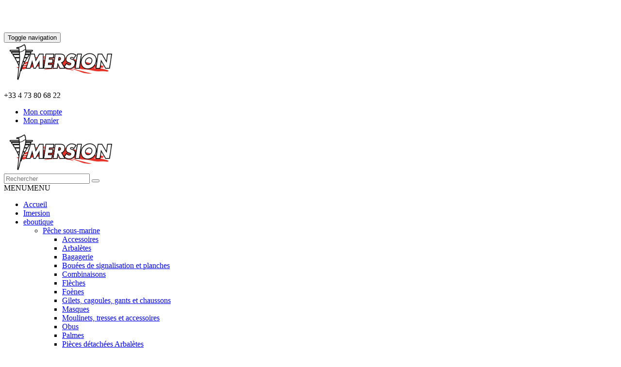

--- FILE ---
content_type: text/html; charset=UTF-8
request_url: https://www.imersion.net/e-boutique/loisirs/palmes/
body_size: 13589
content:
<!DOCTYPE html> <!--[if lt IE 7 ]><html class="ie ie6" lang="fr-FR"> <![endif]--> <!--[if IE 7]><html class="ie ie7" lang="fr-FR"> <![endif]--> <!--[if IE 8]><html class="ie ie8" lang="fr-FR"> <![endif]--> <!--[if (gte IE 9)|!(IE)]><!--><html lang="fr-FR"> <!--<![endif]--><head>  <script defer src="[data-uri]"></script> <meta charset="UTF-8"><title>Palmes - Imersion</title><meta name="viewport" content="width=device-width, initial-scale=1, maximum-scale=1"><meta name='robots' content='index, follow, max-image-preview:large, max-snippet:-1, max-video-preview:-1' /><style>img:is([sizes="auto" i], [sizes^="auto," i]) { contain-intrinsic-size: 3000px 1500px }</style><link rel="canonical" href="https://www.imersion.net/e-boutique/loisirs/palmes/" /><meta property="og:locale" content="fr_FR" /><meta property="og:type" content="article" /><meta property="og:title" content="Palmes - Imersion" /><meta property="og:url" content="https://www.imersion.net/e-boutique/loisirs/palmes/" /><meta property="og:site_name" content="Imersion" /><meta property="article:publisher" content="https://www.facebook.com/imersionSA/" /><meta property="article:modified_time" content="2020-11-25T10:06:31+00:00" /><meta property="og:image" content="https://www.imersion.net/wp-content/uploads/2020/05/logo-imersion-blanc-5.png" /><meta property="og:image:width" content="1170" /><meta property="og:image:height" content="400" /><meta property="og:image:type" content="image/png" /><meta name="twitter:card" content="summary_large_image" /> <script type="application/ld+json" class="yoast-schema-graph">{"@context":"https://schema.org","@graph":[{"@type":"WebPage","@id":"https://www.imersion.net/e-boutique/loisirs/palmes/","url":"https://www.imersion.net/e-boutique/loisirs/palmes/","name":"Palmes - Imersion","isPartOf":{"@id":"https://www.imersion.net/#website"},"datePublished":"2019-12-03T15:36:29+00:00","dateModified":"2020-11-25T10:06:31+00:00","breadcrumb":{"@id":"https://www.imersion.net/e-boutique/loisirs/palmes/#breadcrumb"},"inLanguage":"fr-FR","potentialAction":[{"@type":"ReadAction","target":["https://www.imersion.net/e-boutique/loisirs/palmes/"]}]},{"@type":"BreadcrumbList","@id":"https://www.imersion.net/e-boutique/loisirs/palmes/#breadcrumb","itemListElement":[{"@type":"ListItem","position":1,"name":"Accueil","item":"https://www.imersion.net/"},{"@type":"ListItem","position":2,"name":"e-boutique","item":"https://www.imersion.net/e-boutique/"},{"@type":"ListItem","position":3,"name":"Loisirs","item":"https://www.imersion.net/e-boutique/loisirs/"},{"@type":"ListItem","position":4,"name":"Palmes"}]},{"@type":"WebSite","@id":"https://www.imersion.net/#website","url":"https://www.imersion.net/","name":"Imersion","description":"Experts en équipements de sports sous-marins","potentialAction":[{"@type":"SearchAction","target":{"@type":"EntryPoint","urlTemplate":"https://www.imersion.net/?s={search_term_string}"},"query-input":{"@type":"PropertyValueSpecification","valueRequired":true,"valueName":"search_term_string"}}],"inLanguage":"fr-FR"}]}</script> <style id='classic-theme-styles-inline-css' type='text/css'>/*! This file is auto-generated */
.wp-block-button__link{color:#fff;background-color:#32373c;border-radius:9999px;box-shadow:none;text-decoration:none;padding:calc(.667em + 2px) calc(1.333em + 2px);font-size:1.125em}.wp-block-file__button{background:#32373c;color:#fff;text-decoration:none}</style><style id='global-styles-inline-css' type='text/css'>:root{--wp--preset--aspect-ratio--square: 1;--wp--preset--aspect-ratio--4-3: 4/3;--wp--preset--aspect-ratio--3-4: 3/4;--wp--preset--aspect-ratio--3-2: 3/2;--wp--preset--aspect-ratio--2-3: 2/3;--wp--preset--aspect-ratio--16-9: 16/9;--wp--preset--aspect-ratio--9-16: 9/16;--wp--preset--color--black: #000000;--wp--preset--color--cyan-bluish-gray: #abb8c3;--wp--preset--color--white: #ffffff;--wp--preset--color--pale-pink: #f78da7;--wp--preset--color--vivid-red: #cf2e2e;--wp--preset--color--luminous-vivid-orange: #ff6900;--wp--preset--color--luminous-vivid-amber: #fcb900;--wp--preset--color--light-green-cyan: #7bdcb5;--wp--preset--color--vivid-green-cyan: #00d084;--wp--preset--color--pale-cyan-blue: #8ed1fc;--wp--preset--color--vivid-cyan-blue: #0693e3;--wp--preset--color--vivid-purple: #9b51e0;--wp--preset--gradient--vivid-cyan-blue-to-vivid-purple: linear-gradient(135deg,rgba(6,147,227,1) 0%,rgb(155,81,224) 100%);--wp--preset--gradient--light-green-cyan-to-vivid-green-cyan: linear-gradient(135deg,rgb(122,220,180) 0%,rgb(0,208,130) 100%);--wp--preset--gradient--luminous-vivid-amber-to-luminous-vivid-orange: linear-gradient(135deg,rgba(252,185,0,1) 0%,rgba(255,105,0,1) 100%);--wp--preset--gradient--luminous-vivid-orange-to-vivid-red: linear-gradient(135deg,rgba(255,105,0,1) 0%,rgb(207,46,46) 100%);--wp--preset--gradient--very-light-gray-to-cyan-bluish-gray: linear-gradient(135deg,rgb(238,238,238) 0%,rgb(169,184,195) 100%);--wp--preset--gradient--cool-to-warm-spectrum: linear-gradient(135deg,rgb(74,234,220) 0%,rgb(151,120,209) 20%,rgb(207,42,186) 40%,rgb(238,44,130) 60%,rgb(251,105,98) 80%,rgb(254,248,76) 100%);--wp--preset--gradient--blush-light-purple: linear-gradient(135deg,rgb(255,206,236) 0%,rgb(152,150,240) 100%);--wp--preset--gradient--blush-bordeaux: linear-gradient(135deg,rgb(254,205,165) 0%,rgb(254,45,45) 50%,rgb(107,0,62) 100%);--wp--preset--gradient--luminous-dusk: linear-gradient(135deg,rgb(255,203,112) 0%,rgb(199,81,192) 50%,rgb(65,88,208) 100%);--wp--preset--gradient--pale-ocean: linear-gradient(135deg,rgb(255,245,203) 0%,rgb(182,227,212) 50%,rgb(51,167,181) 100%);--wp--preset--gradient--electric-grass: linear-gradient(135deg,rgb(202,248,128) 0%,rgb(113,206,126) 100%);--wp--preset--gradient--midnight: linear-gradient(135deg,rgb(2,3,129) 0%,rgb(40,116,252) 100%);--wp--preset--font-size--small: 13px;--wp--preset--font-size--medium: 20px;--wp--preset--font-size--large: 36px;--wp--preset--font-size--x-large: 42px;--wp--preset--spacing--20: 0.44rem;--wp--preset--spacing--30: 0.67rem;--wp--preset--spacing--40: 1rem;--wp--preset--spacing--50: 1.5rem;--wp--preset--spacing--60: 2.25rem;--wp--preset--spacing--70: 3.38rem;--wp--preset--spacing--80: 5.06rem;--wp--preset--shadow--natural: 6px 6px 9px rgba(0, 0, 0, 0.2);--wp--preset--shadow--deep: 12px 12px 50px rgba(0, 0, 0, 0.4);--wp--preset--shadow--sharp: 6px 6px 0px rgba(0, 0, 0, 0.2);--wp--preset--shadow--outlined: 6px 6px 0px -3px rgba(255, 255, 255, 1), 6px 6px rgba(0, 0, 0, 1);--wp--preset--shadow--crisp: 6px 6px 0px rgba(0, 0, 0, 1);}:where(.is-layout-flex){gap: 0.5em;}:where(.is-layout-grid){gap: 0.5em;}body .is-layout-flex{display: flex;}.is-layout-flex{flex-wrap: wrap;align-items: center;}.is-layout-flex > :is(*, div){margin: 0;}body .is-layout-grid{display: grid;}.is-layout-grid > :is(*, div){margin: 0;}:where(.wp-block-columns.is-layout-flex){gap: 2em;}:where(.wp-block-columns.is-layout-grid){gap: 2em;}:where(.wp-block-post-template.is-layout-flex){gap: 1.25em;}:where(.wp-block-post-template.is-layout-grid){gap: 1.25em;}.has-black-color{color: var(--wp--preset--color--black) !important;}.has-cyan-bluish-gray-color{color: var(--wp--preset--color--cyan-bluish-gray) !important;}.has-white-color{color: var(--wp--preset--color--white) !important;}.has-pale-pink-color{color: var(--wp--preset--color--pale-pink) !important;}.has-vivid-red-color{color: var(--wp--preset--color--vivid-red) !important;}.has-luminous-vivid-orange-color{color: var(--wp--preset--color--luminous-vivid-orange) !important;}.has-luminous-vivid-amber-color{color: var(--wp--preset--color--luminous-vivid-amber) !important;}.has-light-green-cyan-color{color: var(--wp--preset--color--light-green-cyan) !important;}.has-vivid-green-cyan-color{color: var(--wp--preset--color--vivid-green-cyan) !important;}.has-pale-cyan-blue-color{color: var(--wp--preset--color--pale-cyan-blue) !important;}.has-vivid-cyan-blue-color{color: var(--wp--preset--color--vivid-cyan-blue) !important;}.has-vivid-purple-color{color: var(--wp--preset--color--vivid-purple) !important;}.has-black-background-color{background-color: var(--wp--preset--color--black) !important;}.has-cyan-bluish-gray-background-color{background-color: var(--wp--preset--color--cyan-bluish-gray) !important;}.has-white-background-color{background-color: var(--wp--preset--color--white) !important;}.has-pale-pink-background-color{background-color: var(--wp--preset--color--pale-pink) !important;}.has-vivid-red-background-color{background-color: var(--wp--preset--color--vivid-red) !important;}.has-luminous-vivid-orange-background-color{background-color: var(--wp--preset--color--luminous-vivid-orange) !important;}.has-luminous-vivid-amber-background-color{background-color: var(--wp--preset--color--luminous-vivid-amber) !important;}.has-light-green-cyan-background-color{background-color: var(--wp--preset--color--light-green-cyan) !important;}.has-vivid-green-cyan-background-color{background-color: var(--wp--preset--color--vivid-green-cyan) !important;}.has-pale-cyan-blue-background-color{background-color: var(--wp--preset--color--pale-cyan-blue) !important;}.has-vivid-cyan-blue-background-color{background-color: var(--wp--preset--color--vivid-cyan-blue) !important;}.has-vivid-purple-background-color{background-color: var(--wp--preset--color--vivid-purple) !important;}.has-black-border-color{border-color: var(--wp--preset--color--black) !important;}.has-cyan-bluish-gray-border-color{border-color: var(--wp--preset--color--cyan-bluish-gray) !important;}.has-white-border-color{border-color: var(--wp--preset--color--white) !important;}.has-pale-pink-border-color{border-color: var(--wp--preset--color--pale-pink) !important;}.has-vivid-red-border-color{border-color: var(--wp--preset--color--vivid-red) !important;}.has-luminous-vivid-orange-border-color{border-color: var(--wp--preset--color--luminous-vivid-orange) !important;}.has-luminous-vivid-amber-border-color{border-color: var(--wp--preset--color--luminous-vivid-amber) !important;}.has-light-green-cyan-border-color{border-color: var(--wp--preset--color--light-green-cyan) !important;}.has-vivid-green-cyan-border-color{border-color: var(--wp--preset--color--vivid-green-cyan) !important;}.has-pale-cyan-blue-border-color{border-color: var(--wp--preset--color--pale-cyan-blue) !important;}.has-vivid-cyan-blue-border-color{border-color: var(--wp--preset--color--vivid-cyan-blue) !important;}.has-vivid-purple-border-color{border-color: var(--wp--preset--color--vivid-purple) !important;}.has-vivid-cyan-blue-to-vivid-purple-gradient-background{background: var(--wp--preset--gradient--vivid-cyan-blue-to-vivid-purple) !important;}.has-light-green-cyan-to-vivid-green-cyan-gradient-background{background: var(--wp--preset--gradient--light-green-cyan-to-vivid-green-cyan) !important;}.has-luminous-vivid-amber-to-luminous-vivid-orange-gradient-background{background: var(--wp--preset--gradient--luminous-vivid-amber-to-luminous-vivid-orange) !important;}.has-luminous-vivid-orange-to-vivid-red-gradient-background{background: var(--wp--preset--gradient--luminous-vivid-orange-to-vivid-red) !important;}.has-very-light-gray-to-cyan-bluish-gray-gradient-background{background: var(--wp--preset--gradient--very-light-gray-to-cyan-bluish-gray) !important;}.has-cool-to-warm-spectrum-gradient-background{background: var(--wp--preset--gradient--cool-to-warm-spectrum) !important;}.has-blush-light-purple-gradient-background{background: var(--wp--preset--gradient--blush-light-purple) !important;}.has-blush-bordeaux-gradient-background{background: var(--wp--preset--gradient--blush-bordeaux) !important;}.has-luminous-dusk-gradient-background{background: var(--wp--preset--gradient--luminous-dusk) !important;}.has-pale-ocean-gradient-background{background: var(--wp--preset--gradient--pale-ocean) !important;}.has-electric-grass-gradient-background{background: var(--wp--preset--gradient--electric-grass) !important;}.has-midnight-gradient-background{background: var(--wp--preset--gradient--midnight) !important;}.has-small-font-size{font-size: var(--wp--preset--font-size--small) !important;}.has-medium-font-size{font-size: var(--wp--preset--font-size--medium) !important;}.has-large-font-size{font-size: var(--wp--preset--font-size--large) !important;}.has-x-large-font-size{font-size: var(--wp--preset--font-size--x-large) !important;}
:where(.wp-block-post-template.is-layout-flex){gap: 1.25em;}:where(.wp-block-post-template.is-layout-grid){gap: 1.25em;}
:where(.wp-block-columns.is-layout-flex){gap: 2em;}:where(.wp-block-columns.is-layout-grid){gap: 2em;}
:root :where(.wp-block-pullquote){font-size: 1.5em;line-height: 1.6;}</style><link rel='stylesheet' id='pw-gift-grid-style-css' href='https://www.imersion.net/wp-content/cache/autoptimize/autoptimize_single_7fc712a133236d82f2130d2f99408feb.php?ver=6.8.3' type='text/css' media='all' /><link rel='stylesheet' id='pw-gift-slider-style-css' href='https://www.imersion.net/wp-content/cache/autoptimize/autoptimize_single_d672e533d82adbcbfbf1002c1719d719.php?ver=6.8.3' type='text/css' media='all' /><link rel='stylesheet' id='flash_sale_shortcodes-css' href='https://www.imersion.net/wp-content/cache/autoptimize/autoptimize_single_7aae931d427d620b1420c1a3769b5b9e.php?ver=6.8.3' type='text/css' media='all' /><link rel='stylesheet' id='pw-gift-layout-style-css' href='https://www.imersion.net/wp-content/cache/autoptimize/autoptimize_single_45cd3ef1da3d816a22639e1b854b1bbf.php' type='text/css' media='all' /><link rel='stylesheet' id='flipclock-master-cssss-css' href='https://www.imersion.net/wp-content/cache/autoptimize/autoptimize_single_10f747a93410d68a3ca08d34aff6d064.php?ver=6.8.3' type='text/css' media='all' /><link rel='stylesheet' id='woocommerce-layout-css' href='https://www.imersion.net/wp-content/cache/autoptimize/autoptimize_single_e98f5279cacaef826050eb2595082e77.php?ver=10.3.7' type='text/css' media='all' /><link rel='stylesheet' id='woocommerce-smallscreen-css' href='https://www.imersion.net/wp-content/cache/autoptimize/autoptimize_single_59d266c0ea580aae1113acb3761f7ad5.php?ver=10.3.7' type='text/css' media='only screen and (max-width: 768px)' /><link rel='stylesheet' id='woocommerce-general-css' href='https://www.imersion.net/wp-content/cache/autoptimize/autoptimize_single_0a5cfa15a1c3bce6319a071a84e71e83.php?ver=10.3.7' type='text/css' media='all' /><style id='woocommerce-inline-inline-css' type='text/css'>.woocommerce form .form-row .required { visibility: visible; }</style><link rel='stylesheet' id='wpsl-styles-css' href='https://www.imersion.net/wp-content/plugins/wp-store-locator/css/styles.min.css?ver=2.2.261' type='text/css' media='all' /><link rel='stylesheet' id='megamenu-css' href='https://www.imersion.net/wp-content/cache/autoptimize/autoptimize_single_1fa2b9b44d52bc42a3b1b65a3b471341.php?ver=e2c4e0' type='text/css' media='all' /><link rel='stylesheet' id='dashicons-css' href='https://www.imersion.net/wp-includes/css/dashicons.min.css?ver=6.8.3' type='text/css' media='all' /><link rel='stylesheet' id='brands-styles-css' href='https://www.imersion.net/wp-content/cache/autoptimize/autoptimize_single_48d56016b20f151be4f24ba6d0eb1be4.php?ver=10.3.7' type='text/css' media='all' /><link rel='stylesheet' id='bootstrap-css' href='https://www.imersion.net/wp-content/themes/scopikatz/lib/bootstrap3/css/bootstrap.min.css?ver=3.0.3' type='text/css' media='all' /><link rel='stylesheet' id='parent-style-css' href='https://www.imersion.net/wp-content/cache/autoptimize/autoptimize_single_ef49f4c4c0b2d876503c7612f80e21a8.php?ver=6.8.3' type='text/css' media='all' /><link rel='stylesheet' id='print-style-css' href='https://www.imersion.net/wp-content/cache/autoptimize/autoptimize_single_2016561ff408081b898fe0fafabb0f40.php?ver=1.1' type='text/css' media='print' /><link rel='stylesheet' id='screen-style-css' href='https://www.imersion.net/wp-content/themes/scopikatz/screen.css?ver=1.1' type='text/css' media='screen' /><link rel='stylesheet' id='scopikatz-fonts-css' href='https://www.imersion.net/wp-content/cache/autoptimize/autoptimize_single_317669b8e3fa89fc1c7538b491ac64e5.php?ver=6.8.3' type='text/css' media='all' /><link rel='stylesheet' id='wc-pb-checkout-blocks-css' href='https://www.imersion.net/wp-content/cache/autoptimize/autoptimize_single_1a32a464403bfbbf0912fbeefd53ebfc.php?ver=8.5.3' type='text/css' media='all' /><style id='wc-pb-checkout-blocks-inline-css' type='text/css'>table.wc-block-cart-items .wc-block-cart-items__row.is-bundle__meta_hidden .wc-block-components-product-details__inclut, .wc-block-components-order-summary-item.is-bundle__meta_hidden .wc-block-components-product-details__inclut { display:none; } table.wc-block-cart-items .wc-block-cart-items__row.is-bundle .wc-block-components-product-details__inclut .wc-block-components-product-details__name, .wc-block-components-order-summary-item.is-bundle .wc-block-components-product-details__inclut .wc-block-components-product-details__name { display:block; margin-bottom: 0.5em } table.wc-block-cart-items .wc-block-cart-items__row.is-bundle .wc-block-components-product-details__inclut:not(:first-of-type) .wc-block-components-product-details__name, .wc-block-components-order-summary-item.is-bundle .wc-block-components-product-details__inclut:not(:first-of-type) .wc-block-components-product-details__name { display:none } table.wc-block-cart-items .wc-block-cart-items__row.is-bundle .wc-block-components-product-details__inclut + li:not( .wc-block-components-product-details__inclut ), .wc-block-components-order-summary-item.is-bundle .wc-block-components-product-details__inclut + li:not( .wc-block-components-product-details__inclut ) { margin-top:0.5em }</style><link rel='stylesheet' id='js_composer_front-css' href='https://www.imersion.net/wp-content/plugins/js_composer/assets/css/js_composer.min.css?ver=8.7.2' type='text/css' media='all' /><link rel='stylesheet' id='bsf-Defaults-css' href='https://www.imersion.net/wp-content/cache/autoptimize/autoptimize_single_36ea4805809e6b690c2f5126a0808297.php?ver=3.21.2' type='text/css' media='all' /><link rel='stylesheet' id='wc-bundle-style-css' href='https://www.imersion.net/wp-content/cache/autoptimize/autoptimize_single_b0bc7145db4ff6f1fb814f157136a332.php?ver=8.5.3' type='text/css' media='all' /><link rel='stylesheet' id='child-style-css' href='https://www.imersion.net/wp-content/cache/autoptimize/autoptimize_single_6d91edd4c2526c43d1eeee3a248ff55d.php?ver=6.8.3' type='text/css' media='all' /> <script type="text/javascript" src="https://www.imersion.net/wp-includes/js/jquery/jquery.min.js?ver=3.7.1" id="jquery-core-js"></script> <script type="text/javascript" src="https://www.imersion.net/wp-includes/js/jquery/jquery-migrate.min.js?ver=3.4.1" id="jquery-migrate-js"></script> <script defer type="text/javascript" src="https://www.imersion.net/wp-content/cache/autoptimize/autoptimize_single_0aa8dbbc9beca33dd418f7b2a3c966b1.php?ver=6.8.3" id="pw-gift-slider-jquery-js"></script> <script defer id="pw-gift-add-jquery-js-extra" src="[data-uri]"></script> <script defer type="text/javascript" src="https://www.imersion.net/wp-content/cache/autoptimize/autoptimize_single_04ddce5ab61d2d63c2f4bfbc9525ccfa.php?ver=6.8.3" id="pw-gift-add-jquery-js"></script> <script defer type="text/javascript" src="https://www.imersion.net/wp-content/cache/autoptimize/autoptimize_single_13973b03a435755bece96cd13ade010f.php?ver=6.8.3" id="flash_sale_shortcodes_js-js"></script> <script type="text/javascript" src="https://www.imersion.net/wp-content/plugins/woocommerce/assets/js/jquery-blockui/jquery.blockUI.min.js?ver=2.7.0-wc.10.3.7" id="wc-jquery-blockui-js" defer="defer" data-wp-strategy="defer"></script> <script type="text/javascript" src="https://www.imersion.net/wp-content/plugins/woocommerce/assets/js/js-cookie/js.cookie.min.js?ver=2.1.4-wc.10.3.7" id="wc-js-cookie-js" defer="defer" data-wp-strategy="defer"></script> <script defer id="woocommerce-js-extra" src="[data-uri]"></script> <script type="text/javascript" src="https://www.imersion.net/wp-content/plugins/woocommerce/assets/js/frontend/woocommerce.min.js?ver=10.3.7" id="woocommerce-js" defer="defer" data-wp-strategy="defer"></script> <script defer type="text/javascript" src="https://www.imersion.net/wp-content/themes/scopikatz/lib/bootstrap3/js/bootstrap.min.js?ver=3.0.3" id="bootstrap-js"></script> <script defer type="text/javascript" src="https://www.imersion.net/wp-content/cache/autoptimize/autoptimize_single_339793c9096878000a4f941e48c6968d.php?ver=6.8.3" id="scopikatz-js"></script> <script defer src="data:text/javascript;base64,"></script><link rel="https://api.w.org/" href="https://www.imersion.net/wp-json/" /><link rel="alternate" title="JSON" type="application/json" href="https://www.imersion.net/wp-json/wp/v2/pages/350" /><link rel="EditURI" type="application/rsd+xml" title="RSD" href="https://www.imersion.net/xmlrpc.php?rsd" /><link rel='shortlink' href='https://www.imersion.net/?p=350' /><link rel="alternate" title="oEmbed (JSON)" type="application/json+oembed" href="https://www.imersion.net/wp-json/oembed/1.0/embed?url=https%3A%2F%2Fwww.imersion.net%2Fe-boutique%2Floisirs%2Fpalmes%2F" /><link rel="alternate" title="oEmbed (XML)" type="text/xml+oembed" href="https://www.imersion.net/wp-json/oembed/1.0/embed?url=https%3A%2F%2Fwww.imersion.net%2Fe-boutique%2Floisirs%2Fpalmes%2F&#038;format=xml" /> <noscript><style>.woocommerce-product-gallery{ opacity: 1 !important; }</style></noscript><style type="text/css">.recentcomments a{display:inline !important;padding:0 !important;margin:0 !important;}</style><link rel="icon" href="https://www.imersion.net/wp-content/uploads/2019/11/favicon-imersion.png" sizes="32x32" /><link rel="icon" href="https://www.imersion.net/wp-content/uploads/2019/11/favicon-imersion.png" sizes="192x192" /><link rel="apple-touch-icon" href="https://www.imersion.net/wp-content/uploads/2019/11/favicon-imersion.png" /><meta name="msapplication-TileImage" content="https://www.imersion.net/wp-content/uploads/2019/11/favicon-imersion.png" /><div class="pw-cover" style="visibility:hidden"></div><div class="pw_gift_popup pw-gift-cart" style="visibility:hidden"><h2 class="pw-title">Sélectionner un cadeau</h2><div class="pw_gift_popup_close"></div><div class="pw-gifts"></div></div> <noscript><style>.wpb_animate_when_almost_visible { opacity: 1; }</style></noscript><style type="text/css">/** Mega Menu CSS: fs **/</style></head><body data-rsssl=1 class="wp-singular page-template-default page page-id-350 page-child parent-pageid-302 wp-theme-scopikatz wp-child-theme-enfant theme-scopikatz woocommerce-no-js mega-menu-primary header-type1 footer-type2 wpb-js-composer js-comp-ver-8.7.2 vc_responsive"> <noscript><iframe src="https://www.googletagmanager.com/ns.html?id=GTM-T8CGB7HS"
height="0" width="0" style="display:none;visibility:hidden"></iframe></noscript> <a name="top"></a><div class="site-container"><div class="site-pusher"><header id="wrapperheader"><div id="sidebar-pre-header-top"></div><div class="container responsive"> <button type="button" class="navbar-toggle" id="mainHeader-button" data-toggle="collapse"> <span class="sr-only">Toggle navigation</span> <span class="icon-bar"></span> <span class="icon-bar"></span> <span class="icon-bar"></span> </button><div class="row"><div class="col-sm-12" id="sidebar-logo-responsive"><div class="widget widget_scopikatz_logo"> <a class="navbar-brand" href="https://www.imersion.net"> <picture class="attachment-logo size-logo" decoding="async"> <source type="image/webp" srcset="https://www.imersion.net/wp-content/uploads/2020/05/logo-imersion-blanc-5.png.webp 1170w, https://www.imersion.net/wp-content/uploads/2020/05/logo-imersion-blanc-5-585x200.png.webp 585w, https://www.imersion.net/wp-content/uploads/2020/05/logo-imersion-blanc-5-600x205.png.webp 600w" sizes="(max-width: 234px) 100vw, 234px"/> <img width="234" height="80" src="https://www.imersion.net/wp-content/uploads/2020/05/logo-imersion-blanc-5.png" alt="" srcset="https://www.imersion.net/wp-content/uploads/2020/05/logo-imersion-blanc-5.png 1170w, https://www.imersion.net/wp-content/uploads/2020/05/logo-imersion-blanc-5-585x200.png 585w, https://www.imersion.net/wp-content/uploads/2020/05/logo-imersion-blanc-5-600x205.png 600w" decoding="async" sizes="(max-width: 234px) 100vw, 234px"/> </picture> </a></div></div></div></div><div class="wrappermenu"><div class="container hidden-xs" id="sidebar-pre-header"><div class="row"><div class="col-sm-6" id="sidebar-pre-header-left"><section id="text-3" class="widget widget_text"><div class="textwidget"><p><span class="phone">+33 4 73 80 68 22</span></p></div></section><section id="gtranslate-2" class="widget widget_gtranslate"><div class="gtranslate_wrapper" id="gt-wrapper-35212828"></div></section></div><div class="col-sm-6" id="sidebar-pre-header-right"><section id="nav_menu-7" class="widget widget_nav_menu"><div class="menu-panier-container"><ul id="menu-panier" class="menu"><li id="menu-item-2199" class="mon_compte menu-item menu-item-type-post_type menu-item-object-page menu-item-2199"><a href="https://www.imersion.net/mon-compte/">Mon compte</a></li><li id="menu-item-2198" class="mon_panier menu-item menu-item-type-post_type menu-item-object-page menu-item-2198"><a href="https://www.imersion.net/panier/">Mon panier</a></li></ul></div></section></div></div></div><div class="container" id="sidebar-main-header"><div class="row"><div class="col-sm-2 col-xs-12" id="sidebar-logo"><div class="widget widget_scopikatz_logo"> <a class="navbar-brand" href="https://www.imersion.net"> <picture class="attachment-logo size-logo" decoding="async"> <source type="image/webp" srcset="https://www.imersion.net/wp-content/uploads/2020/05/logo-imersion-blanc-5.png.webp 1170w, https://www.imersion.net/wp-content/uploads/2020/05/logo-imersion-blanc-5-585x200.png.webp 585w, https://www.imersion.net/wp-content/uploads/2020/05/logo-imersion-blanc-5-600x205.png.webp 600w" sizes="(max-width: 234px) 100vw, 234px"/> <img width="234" height="80" src="https://www.imersion.net/wp-content/uploads/2020/05/logo-imersion-blanc-5.png" alt="" srcset="https://www.imersion.net/wp-content/uploads/2020/05/logo-imersion-blanc-5.png 1170w, https://www.imersion.net/wp-content/uploads/2020/05/logo-imersion-blanc-5-585x200.png 585w, https://www.imersion.net/wp-content/uploads/2020/05/logo-imersion-blanc-5-600x205.png 600w" decoding="async" sizes="(max-width: 234px) 100vw, 234px"/> </picture> </a></div></div><div class="col-sm-2 col-xs-12 responsive" id="wrapper-searchform"><form role="search" method="get" id="searchform" class="searchform" action="https://www.imersion.net/" > <input type="text" value="" name="s" id="s" placeholder="Rechercher" /> <button type="submit" id="searchsubmit" class="btn"><span class="font-scopikatz font-scopikatz-search"></span></button></form></div><div class="col-sm-10 col-xs-12" id="sidebar-wrapper"><div class="row hidden-xs"><div class="col-sm-6" id="sidebar-main-header-left"></div><div class="col-sm-6" id="sidebar-main-header-right"></div></div><div class="row"><div class="col-sm-12" id="menuHeader" role="banner"><nav role="navigation" id="mainMenu"><div id="mega-menu-wrap-primary" class="mega-menu-wrap"><div class="mega-menu-toggle"><div class="mega-toggle-blocks-left"></div><div class="mega-toggle-blocks-center"></div><div class="mega-toggle-blocks-right"><div class='mega-toggle-block mega-menu-toggle-block mega-toggle-block-1' id='mega-toggle-block-1' tabindex='0'><span class='mega-toggle-label' role='button' aria-expanded='false'><span class='mega-toggle-label-closed'>MENU</span><span class='mega-toggle-label-open'>MENU</span></span></div></div></div><ul id="mega-menu-primary" class="mega-menu max-mega-menu mega-menu-horizontal mega-no-js" data-event="hover_intent" data-effect="fade_up" data-effect-speed="200" data-effect-mobile="disabled" data-effect-speed-mobile="0" data-mobile-force-width="false" data-second-click="go" data-document-click="collapse" data-vertical-behaviour="standard" data-breakpoint="1024" data-unbind="true" data-mobile-state="collapse_all" data-mobile-direction="vertical" data-hover-intent-timeout="300" data-hover-intent-interval="100"><li class="mega-menu-item mega-menu-item-type-post_type mega-menu-item-object-page mega-menu-item-home mega-align-bottom-left mega-menu-flyout mega-menu-item-29" id="mega-menu-item-29"><a class="mega-menu-link" href="https://www.imersion.net/" tabindex="0">Accueil</a></li><li class="mega-menu-item mega-menu-item-type-post_type mega-menu-item-object-page mega-align-bottom-left mega-menu-flyout mega-menu-item-394" id="mega-menu-item-394"><a class="mega-menu-link" href="https://www.imersion.net/30-ans-au-service-de-la-plongee/" tabindex="0">Imersion</a></li><li class="mega-e-boutique mega-menu-item mega-menu-item-type-post_type mega-menu-item-object-page mega-current-page-ancestor mega-current-menu-ancestor mega-current_page_ancestor mega-menu-item-has-children mega-align-bottom-left mega-menu-flyout mega-menu-item-358 e-boutique" id="mega-menu-item-358"><a class="mega-menu-link" href="https://www.imersion.net/e-boutique/" aria-expanded="false" tabindex="0">eboutique<span class="mega-indicator" aria-hidden="true"></span></a><ul class="mega-sub-menu"><li class="mega-peche mega-menu-item mega-menu-item-type-post_type mega-menu-item-object-page mega-menu-item-has-children mega-menu-item-367 peche" id="mega-menu-item-367"><a class="mega-menu-link" href="https://www.imersion.net/e-boutique/peche-sous-marine/" aria-expanded="false">Pêche sous-marine<span class="mega-indicator" aria-hidden="true"></span></a><ul class="mega-sub-menu"><li class="mega-menu-item mega-menu-item-type-post_type mega-menu-item-object-page mega-menu-item-2482" id="mega-menu-item-2482"><a class="mega-menu-link" href="https://www.imersion.net/e-boutique/peche-sous-marine/accessoires/">Accessoires</a></li><li class="mega-menu-item mega-menu-item-type-post_type mega-menu-item-object-page mega-menu-item-371" id="mega-menu-item-371"><a class="mega-menu-link" href="https://www.imersion.net/e-boutique/peche-sous-marine/arbaletes/">Arbalètes</a></li><li class="mega-menu-item mega-menu-item-type-post_type mega-menu-item-object-page mega-menu-item-372" id="mega-menu-item-372"><a class="mega-menu-link" href="https://www.imersion.net/e-boutique/peche-sous-marine/bagagerie/">Bagagerie</a></li><li class="mega-menu-item mega-menu-item-type-post_type mega-menu-item-object-page mega-menu-item-373" id="mega-menu-item-373"><a class="mega-menu-link" href="https://www.imersion.net/e-boutique/peche-sous-marine/bouees-de-signalisation-et-planches/">Bouées de signalisation et planches</a></li><li class="mega-menu-item mega-menu-item-type-post_type mega-menu-item-object-page mega-menu-item-375" id="mega-menu-item-375"><a class="mega-menu-link" href="https://www.imersion.net/e-boutique/peche-sous-marine/chasse-et-apnee/">Combinaisons</a></li><li class="mega-menu-item mega-menu-item-type-post_type mega-menu-item-object-page mega-menu-item-2355" id="mega-menu-item-2355"><a class="mega-menu-link" href="https://www.imersion.net/e-boutique/peche-sous-marine/fleches/">Flèches</a></li><li class="mega-menu-item mega-menu-item-type-post_type mega-menu-item-object-page mega-menu-item-3524" id="mega-menu-item-3524"><a class="mega-menu-link" href="https://www.imersion.net/e-boutique/apnee/foenes/">Foènes</a></li><li class="mega-menu-item mega-menu-item-type-post_type mega-menu-item-object-page mega-menu-item-2474" id="mega-menu-item-2474"><a class="mega-menu-link" href="https://www.imersion.net/e-boutique/peche-sous-marine/gilets-cagoules-gants-et-chaussons/">Gilets, cagoules, gants et chaussons</a></li><li class="mega-menu-item mega-menu-item-type-post_type mega-menu-item-object-page mega-menu-item-379" id="mega-menu-item-379"><a class="mega-menu-link" href="https://www.imersion.net/e-boutique/peche-sous-marine/masques-de-peche-sous-marine/">Masques</a></li><li class="mega-menu-item mega-menu-item-type-post_type mega-menu-item-object-page mega-menu-item-2349" id="mega-menu-item-2349"><a class="mega-menu-link" href="https://www.imersion.net/e-boutique/peche-sous-marine/moulinets-tresses-et-accessoires/">Moulinets, tresses et accessoires</a></li><li class="mega-menu-item mega-menu-item-type-post_type mega-menu-item-object-page mega-menu-item-381" id="mega-menu-item-381"><a class="mega-menu-link" href="https://www.imersion.net/e-boutique/peche-sous-marine/obus/">Obus</a></li><li class="mega-menu-item mega-menu-item-type-post_type mega-menu-item-object-page mega-menu-item-383" id="mega-menu-item-383"><a class="mega-menu-link" href="https://www.imersion.net/e-boutique/peche-sous-marine/palmes-chasse-sous-marine/">Palmes</a></li><li class="mega-menu-item mega-menu-item-type-post_type mega-menu-item-object-page mega-menu-item-369" id="mega-menu-item-369"><a class="mega-menu-link" href="https://www.imersion.net/e-boutique/peche-sous-marine/pieces-detachees-arbaletes/">Pièces détachées Arbalètes</a></li><li class="mega-menu-item mega-menu-item-type-post_type mega-menu-item-object-page mega-menu-item-376" id="mega-menu-item-376"><a class="mega-menu-link" href="https://www.imersion.net/e-boutique/peche-sous-marine/poignards-et-dagues-2/">Poignards &#038; dagues</a></li><li class="mega-menu-item mega-menu-item-type-post_type mega-menu-item-object-page mega-menu-item-384" id="mega-menu-item-384"><a class="mega-menu-link" href="https://www.imersion.net/e-boutique/peche-sous-marine/sandows/">Sandows</a></li><li class="mega-menu-item mega-menu-item-type-post_type mega-menu-item-object-page mega-menu-item-385" id="mega-menu-item-385"><a class="mega-menu-link" href="https://www.imersion.net/e-boutique/peche-sous-marine/textiles/">Textiles</a></li><li class="mega-menu-item mega-menu-item-type-post_type mega-menu-item-object-page mega-menu-item-2383" id="mega-menu-item-2383"><a class="mega-menu-link" href="https://www.imersion.net/e-boutique/peche-sous-marine/tridents-et-pointes/">Tridents et Pointes</a></li><li class="mega-menu-item mega-menu-item-type-post_type mega-menu-item-object-page mega-menu-item-388" id="mega-menu-item-388"><a class="mega-menu-link" href="https://www.imersion.net/e-boutique/peche-sous-marine/tubas-de-chasse/">Tubas</a></li><li class="mega-menu-item mega-menu-item-type-post_type mega-menu-item-object-page mega-menu-item-3484" id="mega-menu-item-3484"><a class="mega-menu-link" href="https://www.imersion.net/e-boutique/peche-sous-marine/divers/">Divers</a></li></ul></li><li class="mega-apnee mega-menu-item mega-menu-item-type-post_type mega-menu-item-object-page mega-menu-item-has-children mega-menu-item-359 apnee" id="mega-menu-item-359"><a class="mega-menu-link" href="https://www.imersion.net/e-boutique/apnee/" aria-expanded="false">Apnée<span class="mega-indicator" aria-hidden="true"></span></a><ul class="mega-sub-menu"><li class="mega-menu-item mega-menu-item-type-post_type mega-menu-item-object-page mega-menu-item-403" id="mega-menu-item-403"><a class="mega-menu-link" href="https://www.imersion.net/e-boutique/apnee/combinaisons/">Combinaisons</a></li><li class="mega-menu-item mega-menu-item-type-post_type mega-menu-item-object-page mega-menu-item-402" id="mega-menu-item-402"><a class="mega-menu-link" href="https://www.imersion.net/e-boutique/apnee/masques/">Masques</a></li><li class="mega-menu-item mega-menu-item-type-post_type mega-menu-item-object-page mega-menu-item-401" id="mega-menu-item-401"><a class="mega-menu-link" href="https://www.imersion.net/e-boutique/apnee/palmes-apnee/">Palmes</a></li><li class="mega-menu-item mega-menu-item-type-post_type mega-menu-item-object-page mega-menu-item-2471" id="mega-menu-item-2471"><a class="mega-menu-link" href="https://www.imersion.net/e-boutique/apnee/tubas-apnee/">Tubas</a></li></ul></li><li class="mega-loisirs mega-menu-item mega-menu-item-type-post_type mega-menu-item-object-page mega-current-page-ancestor mega-current-menu-ancestor mega-current-menu-parent mega-current-page-parent mega-current_page_parent mega-current_page_ancestor mega-menu-item-has-children mega-menu-item-360 loisirs" id="mega-menu-item-360"><a class="mega-menu-link" href="https://www.imersion.net/e-boutique/loisirs/" aria-expanded="false">Loisirs<span class="mega-indicator" aria-hidden="true"></span></a><ul class="mega-sub-menu"><li class="mega-menu-item mega-menu-item-type-post_type mega-menu-item-object-page mega-menu-item-361" id="mega-menu-item-361"><a class="mega-menu-link" href="https://www.imersion.net/e-boutique/loisirs/accessoires/">Accessoires</a></li><li class="mega-menu-item mega-menu-item-type-post_type mega-menu-item-object-page mega-menu-item-362" id="mega-menu-item-362"><a class="mega-menu-link" href="https://www.imersion.net/e-boutique/loisirs/combinaisons/">Combinaisons</a></li><li class="mega-menu-item mega-menu-item-type-post_type mega-menu-item-object-page mega-menu-item-378" id="mega-menu-item-378"><a class="mega-menu-link" href="https://www.imersion.net/e-boutique/loisirs/gilets-de-signalisation/">Gilets de signalisation</a></li><li class="mega-menu-item mega-menu-item-type-post_type mega-menu-item-object-page mega-menu-item-363" id="mega-menu-item-363"><a class="mega-menu-link" href="https://www.imersion.net/e-boutique/loisirs/kit-palmes-masque-tuba/">Kit palmes masque tuba</a></li><li class="mega-menu-item mega-menu-item-type-post_type mega-menu-item-object-page mega-menu-item-364" id="mega-menu-item-364"><a class="mega-menu-link" href="https://www.imersion.net/e-boutique/loisirs/masques-et-lunettes-loisirs/">Masques et Lunettes</a></li><li class="mega-menu-item mega-menu-item-type-post_type mega-menu-item-object-page mega-current-menu-item mega-page_item mega-page-item-350 mega-current_page_item mega-menu-item-365" id="mega-menu-item-365"><a class="mega-menu-link" href="https://www.imersion.net/e-boutique/loisirs/palmes/" aria-current="page">Palmes</a></li><li class="mega-menu-item mega-menu-item-type-post_type mega-menu-item-object-page mega-menu-item-366" id="mega-menu-item-366"><a class="mega-menu-link" href="https://www.imersion.net/e-boutique/loisirs/tubas-loisirs/">Tubas</a></li></ul></li></ul></li><li class="mega-destockage mega-menu-item mega-menu-item-type-post_type mega-menu-item-object-page mega-align-bottom-left mega-menu-flyout mega-menu-item-7393 destockage" id="mega-menu-item-7393"><a class="mega-menu-link" href="https://www.imersion.net/e-boutique/destockage-materiel-et-equipement-de-plongee-sous-marine/" tabindex="0">Déstockage</a></li><li class="mega-menu-item mega-menu-item-type-post_type mega-menu-item-object-page mega-align-bottom-left mega-menu-flyout mega-menu-item-393" id="mega-menu-item-393"><a class="mega-menu-link" href="https://www.imersion.net/distributeurs/" tabindex="0">Distributeurs</a></li><li class="mega-menu-item mega-menu-item-type-post_type mega-menu-item-object-page mega-align-bottom-left mega-menu-flyout mega-menu-item-31" id="mega-menu-item-31"><a class="mega-menu-link" href="https://www.imersion.net/contactez-nous/" tabindex="0">Contact</a></li><li class="mega-rechercher mega-menu-item mega-menu-item-type-post_type mega-menu-item-object-page mega-align-bottom-left mega-menu-flyout mega-menu-item-407 rechercher" id="mega-menu-item-407"><a class="mega-menu-link" href="https://www.imersion.net/rechercher-un-produit/" tabindex="0">Rechercher un produit</a></li></ul></div></nav></div></div><div class="row responsive"><div class="col-xs-12" id="sidebar-pre-header-left"><section id="text-3" class="widget widget_text"><div class="textwidget"><p><span class="phone">+33 4 73 80 68 22</span></p></div></section><section id="gtranslate-2" class="widget widget_gtranslate"><div class="gtranslate_wrapper" id="gt-wrapper-64617249"></div></section></div><div class="col-xs-12" id="sidebar-pre-header-right"><section id="nav_menu-7" class="widget widget_nav_menu"><div class="menu-panier-container"><ul id="menu-panier-1" class="menu"><li class="mon_compte menu-item menu-item-type-post_type menu-item-object-page menu-item-2199"><a href="https://www.imersion.net/mon-compte/">Mon compte</a></li><li class="mon_panier menu-item menu-item-type-post_type menu-item-object-page menu-item-2198"><a href="https://www.imersion.net/panier/">Mon panier</a></li></ul></div></section></div></div><div class="row responsive"><div class="col-xs-12" id="sidebar-main-header-left"></div><div class="col-xs-12" id="sidebar-main-header-right"></div></div></div></div></div></div></header><div class="site-content" id="globalWrapper"><section id="breadcrumbsWrapper"><div class="container"><div class="row"><div class="col-sm-12"><div id="breadcrumbs"><span><span><a href="https://www.imersion.net/">Accueil</a></span> / <span><a href="https://www.imersion.net/e-boutique/">e-boutique</a></span> / <span><a href="https://www.imersion.net/e-boutique/loisirs/">Loisirs</a></span> / <span class="breadcrumb_last" aria-current="page">Palmes</span></span></div></div></div></div></section><section id="page"><header class="page-header"><div class="container"><div class="row"><div class="col-sm-12"><h1>Palmes</h1></div></div></div></header><section id="content" class="mt30 pb30"><div class="container"><div class="row"><div class="wpb-content-wrapper"><div class="vc_row wpb_row vc_row-fluid"><div class="wpb_column vc_column_container vc_col-sm-12"><div class="vc_column-inner"><div class="wpb_wrapper"><div class="wpb_text_column wpb_content_element" ><div class="wpb_wrapper"><h2>Palmes de loisirs</h2></div></div><div class="woocommerce columns-3 "><ul class="products columns-3"><li class="made_in_france product type-product post-5215 status-publish first instock product_cat-palmes-apnee product_cat-palmes-loisirs has-post-thumbnail taxable shipping-taxable purchasable product-type-variable"> <a href="https://www.imersion.net/product/palmes-psp-carbone/" class="woocommerce-LoopProduct-link woocommerce-loop-product__link"><div class="imagewrapper"><picture fetchpriority="high" decoding="async" class="attachment-medium size-medium"> <source type="image/webp" srcset="https://www.imersion.net/wp-content/uploads/2021/07/PSP.3-585x278.jpg.webp 585w, https://www.imersion.net/wp-content/uploads/2021/07/PSP.3-1170x555.jpg.webp 1170w, https://www.imersion.net/wp-content/uploads/2021/07/PSP.3-600x285.jpg.webp 600w, https://www.imersion.net/wp-content/uploads/2021/07/PSP.3.jpg.webp 1416w" sizes="(max-width: 585px) 100vw, 585px"/> <img fetchpriority="high" decoding="async" width="585" height="278" src="https://www.imersion.net/wp-content/uploads/2021/07/PSP.3-585x278.jpg" alt="PALMES Carbone PSP 61 cm" srcset="https://www.imersion.net/wp-content/uploads/2021/07/PSP.3-585x278.jpg 585w, https://www.imersion.net/wp-content/uploads/2021/07/PSP.3-1170x555.jpg 1170w, https://www.imersion.net/wp-content/uploads/2021/07/PSP.3-600x285.jpg 600w, https://www.imersion.net/wp-content/uploads/2021/07/PSP.3.jpg 1416w" sizes="(max-width: 585px) 100vw, 585px"/> </picture></div><h2 class="woocommerce-loop-product__title">PALMES Carbone PSP 61 cm</h2> <span class="price"><span class="woocommerce-Price-amount amount"><bdi>250,00<span class="woocommerce-Price-currencySymbol">&euro;</span></bdi></span> <small class="woocommerce-price-suffix">TTC</small></span><div class="wc_loop_description">&nbsp; Palme carbone de Plongée Sportive en Piscine, parfaite pour les épreuves de trial, octopus monobloc et d’émersion. Ces palmes [...]</div></a></li><li class="made_in_france product type-product post-1288 status-publish instock product_cat-palmes-loisirs has-post-thumbnail sale taxable shipping-taxable purchasable product-type-variable"> <a href="https://www.imersion.net/product/palmes-imersion-challenger-pro/" class="woocommerce-LoopProduct-link woocommerce-loop-product__link"><div class="imagewrapper"><picture decoding="async" class="attachment-medium size-medium"> <source type="image/webp" srcset="https://www.imersion.net/wp-content/uploads/2020/03/PCP-2-585x326.jpg.webp 585w, https://www.imersion.net/wp-content/uploads/2020/03/PCP-2-1170x653.jpg.webp 1170w, https://www.imersion.net/wp-content/uploads/2020/03/PCP-2-1536x857.jpg.webp 1536w, https://www.imersion.net/wp-content/uploads/2020/03/PCP-2-600x335.jpg.webp 600w" sizes="(max-width: 585px) 100vw, 585px"/> <img decoding="async" width="585" height="326" src="https://www.imersion.net/wp-content/uploads/2020/03/PCP-2-585x326.jpg" alt="PALMES CHALLENGER PRO" srcset="https://www.imersion.net/wp-content/uploads/2020/03/PCP-2-585x326.jpg 585w, https://www.imersion.net/wp-content/uploads/2020/03/PCP-2-1170x653.jpg 1170w, https://www.imersion.net/wp-content/uploads/2020/03/PCP-2-1536x857.jpg 1536w, https://www.imersion.net/wp-content/uploads/2020/03/PCP-2-scaled.jpg 2048w, https://www.imersion.net/wp-content/uploads/2020/03/PCP-2-600x335.jpg 600w" sizes="(max-width: 585px) 100vw, 585px"/> </picture></div><h2 class="woocommerce-loop-product__title">PALMES CHALLENGER PRO</h2> <span class="price"><del aria-hidden="true"><span class="woocommerce-Price-amount amount"><bdi>62,00<span class="woocommerce-Price-currencySymbol">&euro;</span></bdi></span></del> <span class="screen-reader-text">Le prix initial était : 62,00&euro;.</span><ins aria-hidden="true"><span class="woocommerce-Price-amount amount"><bdi>50,00<span class="woocommerce-Price-currencySymbol">&euro;</span></bdi></span></ins><span class="screen-reader-text">Le prix actuel est : 50,00&euro;.</span> <small class="woocommerce-price-suffix">TTC</small></span><div class="wc_loop_description">&nbsp; Fabriqué dans nos ateliers. Cette palme IMERSION CHALLENGER PRO chaussante, est conçue pour un usage polyvalent. Elle satisfera tous [...]</div></a></li><li class="product type-product post-8044 status-publish last instock product_cat-destockage product_cat-palmes-loisirs has-post-thumbnail sale taxable shipping-taxable purchasable product-type-variable"> <a href="https://www.imersion.net/product/palmes-dolphin/" class="woocommerce-LoopProduct-link woocommerce-loop-product__link"><div class="imagewrapper"><picture decoding="async" class="attachment-medium size-medium"> <source type="image/webp" srcset="https://www.imersion.net/wp-content/uploads/2022/11/P10809-Palme-DOLPHIN-585x278.jpg.webp 585w, https://www.imersion.net/wp-content/uploads/2022/11/P10809-Palme-DOLPHIN-1170x555.jpg.webp 1170w, https://www.imersion.net/wp-content/uploads/2022/11/P10809-Palme-DOLPHIN-600x285.jpg.webp 600w, https://www.imersion.net/wp-content/uploads/2022/11/P10809-Palme-DOLPHIN.jpg.webp 1416w" sizes="(max-width: 585px) 100vw, 585px"/> <img decoding="async" width="585" height="278" src="https://www.imersion.net/wp-content/uploads/2022/11/P10809-Palme-DOLPHIN-585x278.jpg" alt="PALMES DOLPHIN" srcset="https://www.imersion.net/wp-content/uploads/2022/11/P10809-Palme-DOLPHIN-585x278.jpg 585w, https://www.imersion.net/wp-content/uploads/2022/11/P10809-Palme-DOLPHIN-1170x555.jpg 1170w, https://www.imersion.net/wp-content/uploads/2022/11/P10809-Palme-DOLPHIN-600x285.jpg 600w, https://www.imersion.net/wp-content/uploads/2022/11/P10809-Palme-DOLPHIN.jpg 1416w" sizes="(max-width: 585px) 100vw, 585px"/> </picture></div><h2 class="woocommerce-loop-product__title">PALMES DOLPHIN</h2> <span class="price"><del aria-hidden="true"><span class="woocommerce-Price-amount amount"><bdi>25,00<span class="woocommerce-Price-currencySymbol">&euro;</span></bdi></span></del> <span class="screen-reader-text">Le prix initial était : 25,00&euro;.</span><ins aria-hidden="true"><span class="woocommerce-Price-amount amount"><bdi>8,90<span class="woocommerce-Price-currencySymbol">&euro;</span></bdi></span></ins><span class="screen-reader-text">Le prix actuel est : 8,90&euro;.</span> <small class="woocommerce-price-suffix">TTC</small></span><div class="wc_loop_description">Offre valable jusqu'à épuisement du stock. &nbsp; La palme DOLPHIN chaussante est conçue pour la plongée loisir. Couleur : Bleue [...]</div></a></li><li class="product type-product post-1324 status-publish first instock product_cat-palmes-loisirs has-post-thumbnail taxable shipping-taxable purchasable product-type-variable"> <a href="https://www.imersion.net/product/palmes-ducky-bleues/" class="woocommerce-LoopProduct-link woocommerce-loop-product__link"><div class="imagewrapper"><img loading="lazy" decoding="async" width="585" height="513" src="https://www.imersion.net/wp-content/uploads/2020/03/P106-1-copie-585x513.jpg" class="attachment-medium size-medium" alt="PALMES DUCKY" srcset="https://www.imersion.net/wp-content/uploads/2020/03/P106-1-copie-585x513.jpg 585w, https://www.imersion.net/wp-content/uploads/2020/03/P106-1-copie-1170x1026.jpg 1170w, https://www.imersion.net/wp-content/uploads/2020/03/P106-1-copie-1536x1347.jpg 1536w, https://www.imersion.net/wp-content/uploads/2020/03/P106-1-copie-scaled.jpg 2048w, https://www.imersion.net/wp-content/uploads/2020/03/P106-1-copie-600x526.jpg 600w" sizes="auto, (max-width: 585px) 100vw, 585px" /></div><h2 class="woocommerce-loop-product__title">PALMES DUCKY</h2> <span class="price"><span class="woocommerce-Price-amount amount"><bdi>22,00<span class="woocommerce-Price-currencySymbol">&euro;</span></bdi></span> <small class="woocommerce-price-suffix">TTC</small></span><div class="wc_loop_description">&nbsp; Palmes courtes de plongée DUCKY Bleues, pour le loisir. Réglables. Livrées dans un sac mesh.</div></a></li><li class="made_in_france product type-product post-1321 status-publish instock product_cat-palmes-loisirs has-post-thumbnail sale taxable shipping-taxable purchasable product-type-variable"> <a href="https://www.imersion.net/product/palmes-imersion-e-grey/" class="woocommerce-LoopProduct-link woocommerce-loop-product__link"><div class="imagewrapper"><img loading="lazy" decoding="async" width="585" height="369" src="https://www.imersion.net/wp-content/uploads/2020/03/PGI-1-585x369.jpg" class="attachment-medium size-medium" alt="PALMES E : GREY" srcset="https://www.imersion.net/wp-content/uploads/2020/03/PGI-1-585x369.jpg 585w, https://www.imersion.net/wp-content/uploads/2020/03/PGI-1-1170x739.jpg 1170w, https://www.imersion.net/wp-content/uploads/2020/03/PGI-1-1536x970.jpg 1536w, https://www.imersion.net/wp-content/uploads/2020/03/PGI-1-scaled.jpg 2048w, https://www.imersion.net/wp-content/uploads/2020/03/PGI-1-600x379.jpg 600w" sizes="auto, (max-width: 585px) 100vw, 585px" /></div><h2 class="woocommerce-loop-product__title">PALMES E : GREY</h2> <span class="price"><del aria-hidden="true"><span class="woocommerce-Price-amount amount"><bdi>62,00<span class="woocommerce-Price-currencySymbol">&euro;</span></bdi></span></del> <span class="screen-reader-text">Le prix initial était : 62,00&euro;.</span><ins aria-hidden="true"><span class="woocommerce-Price-amount amount"><bdi>50,00<span class="woocommerce-Price-currencySymbol">&euro;</span></bdi></span></ins><span class="screen-reader-text">Le prix actuel est : 50,00&euro;.</span> <small class="woocommerce-price-suffix">TTC</small></span><div class="wc_loop_description">&nbsp; Fabriqué dans nos ateliers. La palme IMERSION E : GREY chaussante, hérite de la voilure à flexibilité progressive. Elle [...]</div></a></li><li class="made_in_france product type-product post-1322 status-publish last instock product_cat-palmes-loisirs has-post-thumbnail sale taxable shipping-taxable purchasable product-type-variable"> <a href="https://www.imersion.net/product/palmes-imersion-e-grey-reglables/" class="woocommerce-LoopProduct-link woocommerce-loop-product__link"><div class="imagewrapper"><img loading="lazy" decoding="async" width="585" height="346" src="https://www.imersion.net/wp-content/uploads/2020/03/PGIM-7-585x346.jpg" class="attachment-medium size-medium" alt="PALMES E : GREY REGLABLES" srcset="https://www.imersion.net/wp-content/uploads/2020/03/PGIM-7-585x346.jpg 585w, https://www.imersion.net/wp-content/uploads/2020/03/PGIM-7-1170x692.jpg 1170w, https://www.imersion.net/wp-content/uploads/2020/03/PGIM-7-1536x909.jpg 1536w, https://www.imersion.net/wp-content/uploads/2020/03/PGIM-7-scaled.jpg 2048w, https://www.imersion.net/wp-content/uploads/2020/03/PGIM-7-600x355.jpg 600w" sizes="auto, (max-width: 585px) 100vw, 585px" /></div><h2 class="woocommerce-loop-product__title">PALMES E : GREY REGLABLES</h2> <span class="price"><del aria-hidden="true"><span class="woocommerce-Price-amount amount"><bdi>69,00<span class="woocommerce-Price-currencySymbol">&euro;</span></bdi></span></del> <span class="screen-reader-text">Le prix initial était : 69,00&euro;.</span><ins aria-hidden="true"><span class="woocommerce-Price-amount amount"><bdi>56,00<span class="woocommerce-Price-currencySymbol">&euro;</span></bdi></span></ins><span class="screen-reader-text">Le prix actuel est : 56,00&euro;.</span> <small class="woocommerce-price-suffix">TTC</small></span><div class="wc_loop_description">&nbsp; Fabriqué dans nos ateliers. La palme IMERSION E:GREY réglable, hérite de la voilure à flexibilité progressive. Sa polyvalence conviendra [...]</div></a></li><li class="made_in_france product type-product post-3838 status-publish first instock product_cat-palmes-apnee product_cat-palmes-loisirs has-post-thumbnail sale taxable shipping-taxable purchasable product-type-variable"> <a href="https://www.imersion.net/product/palmes-imersion-e-white/" class="woocommerce-LoopProduct-link woocommerce-loop-product__link"><div class="imagewrapper"><img loading="lazy" decoding="async" width="585" height="355" src="https://www.imersion.net/wp-content/uploads/2020/12/PFD-1-copie-585x355.jpg" class="attachment-medium size-medium" alt="PALMES IMERSION E : WHITE" srcset="https://www.imersion.net/wp-content/uploads/2020/12/PFD-1-copie-585x355.jpg 585w, https://www.imersion.net/wp-content/uploads/2020/12/PFD-1-copie-1170x709.jpg 1170w, https://www.imersion.net/wp-content/uploads/2020/12/PFD-1-copie-1536x931.jpg 1536w, https://www.imersion.net/wp-content/uploads/2020/12/PFD-1-copie-scaled.jpg 2048w, https://www.imersion.net/wp-content/uploads/2020/12/PFD-1-copie-600x364.jpg 600w" sizes="auto, (max-width: 585px) 100vw, 585px" /></div><h2 class="woocommerce-loop-product__title">PALMES IMERSION E : WHITE</h2> <span class="price"><del aria-hidden="true"><span class="woocommerce-Price-amount amount"><bdi>62,00<span class="woocommerce-Price-currencySymbol">&euro;</span></bdi></span></del> <span class="screen-reader-text">Le prix initial était : 62,00&euro;.</span><ins aria-hidden="true"><span class="woocommerce-Price-amount amount"><bdi>50,00<span class="woocommerce-Price-currencySymbol">&euro;</span></bdi></span></ins><span class="screen-reader-text">Le prix actuel est : 50,00&euro;.</span> <small class="woocommerce-price-suffix">TTC</small></span><div class="wc_loop_description">&nbsp; Fabriqué dans nos ateliers. Cette palme IMERSION E : WHITE chaussante, est conçue pour un usage polyvalent. Elle satisfera [...]</div></a></li><li class="product type-product post-1323 status-publish instock product_cat-palmes-loisirs has-post-thumbnail taxable shipping-taxable purchasable product-type-variable"> <a href="https://www.imersion.net/product/palmes-wave/" class="woocommerce-LoopProduct-link woocommerce-loop-product__link"><div class="imagewrapper"><img loading="lazy" decoding="async" width="585" height="432" src="https://www.imersion.net/wp-content/uploads/2020/03/P128-1-copie-585x432.jpg" class="attachment-medium size-medium" alt="PALMES WAVE" srcset="https://www.imersion.net/wp-content/uploads/2020/03/P128-1-copie-585x432.jpg 585w, https://www.imersion.net/wp-content/uploads/2020/03/P128-1-copie-1170x864.jpg 1170w, https://www.imersion.net/wp-content/uploads/2020/03/P128-1-copie-1536x1134.jpg 1536w, https://www.imersion.net/wp-content/uploads/2020/03/P128-1-copie-scaled.jpg 2048w, https://www.imersion.net/wp-content/uploads/2020/03/P128-1-copie-600x443.jpg 600w" sizes="auto, (max-width: 585px) 100vw, 585px" /></div><h2 class="woocommerce-loop-product__title">PALMES WAVE</h2><p class="price-legend">Prix compris entre</p> <span class="price"><span class="woocommerce-Price-amount amount" aria-hidden="true"><bdi>14,00<span class="woocommerce-Price-currencySymbol">&euro;</span></bdi></span> <span aria-hidden="true"> – </span> <span class="woocommerce-Price-amount amount" aria-hidden="true"><bdi>24,00<span class="woocommerce-Price-currencySymbol">&euro;</span></bdi></span><span class="screen-reader-text">Plage de prix : 14,00&euro; à 24,00&euro;</span> <small class="woocommerce-price-suffix">TTC</small></span><div class="wc_loop_description">&nbsp; La palme WAVE chaussante est conçue pour la plongée loisir. De la taille enfant à la taille adulte. Couleur [...]</div></a></li></ul></div></div></div></div></div><div class="vc_row wpb_row vc_row-fluid"><div class="wpb_column vc_column_container vc_col-sm-12"><div class="vc_column-inner"><div class="wpb_wrapper"><div class="wpb_text_column wpb_content_element" ><div class="wpb_wrapper"><h2>Accessoires pour palmes</h2></div></div><div class="woocommerce columns-3 "><ul class="products columns-3"><li class="product type-product post-1363 status-publish first instock product_cat-accessoires-pour-palmes-apnee product_cat-accessoires-pour-palmes-loisirs product_cat-accessoires-pour-palmes-peche-sous-marine has-post-thumbnail taxable shipping-taxable purchasable product-type-variable"> <a href="https://www.imersion.net/product/fixe-palmes-la-paire/" class="woocommerce-LoopProduct-link woocommerce-loop-product__link"><div class="imagewrapper"><img loading="lazy" decoding="async" width="585" height="342" src="https://www.imersion.net/wp-content/uploads/2020/03/b821-585x342.jpg" class="attachment-medium size-medium" alt="Fixe Palmes" srcset="https://www.imersion.net/wp-content/uploads/2020/03/b821-585x342.jpg 585w, https://www.imersion.net/wp-content/uploads/2020/03/b821-768x449.jpg 768w, https://www.imersion.net/wp-content/uploads/2020/03/b821-1170x683.jpg 1170w, https://www.imersion.net/wp-content/uploads/2020/03/b821-600x350.jpg 600w, https://www.imersion.net/wp-content/uploads/2020/03/b821.jpg 1676w" sizes="auto, (max-width: 585px) 100vw, 585px" /></div><h2 class="woocommerce-loop-product__title">Fixe Palmes</h2> <span class="price"><span class="woocommerce-Price-amount amount"><bdi>6,00<span class="woocommerce-Price-currencySymbol">&euro;</span></bdi></span> <small class="woocommerce-price-suffix">TTC</small></span><div class="wc_loop_description">&nbsp; Accessoire indispensable des palmes trop grandes ! Le fixe palme est préconisé dans le cas où le chausson de [...]</div></a></li><li class="product type-product post-1375 status-publish instock product_cat-accessoires-pour-palmes-apnee product_cat-accessoires-pour-palmes-loisirs product_cat-accessoires-pour-palmes-peche-sous-marine has-post-thumbnail taxable shipping-taxable purchasable product-type-simple"> <a href="https://www.imersion.net/product/sangle-avec-boucles/" class="woocommerce-LoopProduct-link woocommerce-loop-product__link"><div class="imagewrapper"><img loading="lazy" decoding="async" width="327" height="149" src="https://www.imersion.net/wp-content/uploads/2020/03/rs100.jpg" class="attachment-medium size-medium" alt="Sangle de palme avec boucles" /></div><h2 class="woocommerce-loop-product__title">Sangle de palme avec boucles</h2> <span class="price"><span class="woocommerce-Price-amount amount"><bdi>13,00<span class="woocommerce-Price-currencySymbol">&euro;</span></bdi></span> <small class="woocommerce-price-suffix">TTC</small></span><div class="wc_loop_description">&nbsp; Cette sangle de palme avec boucles vous permettra d'attacher votre pied confortablement au chausson de la palme. Pour palme [...]</div></a></li><li class="product type-product post-1372 status-publish last instock product_cat-accessoires-pour-palmes-apnee product_cat-accessoires-pour-palmes-loisirs product_cat-accessoires-pour-palmes-peche-sous-marine has-post-thumbnail taxable shipping-taxable purchasable product-type-simple"> <a href="https://www.imersion.net/product/sangles-de-palmes/" class="woocommerce-LoopProduct-link woocommerce-loop-product__link"><div class="imagewrapper"><picture loading="lazy" decoding="async" class="attachment-medium size-medium"> <source type="image/webp" srcset="https://www.imersion.net/wp-content/uploads/2020/03/RS101-3-585x278.jpg.webp 585w, https://www.imersion.net/wp-content/uploads/2020/03/RS101-3-1170x555.jpg.webp 1170w, https://www.imersion.net/wp-content/uploads/2020/03/RS101-3-600x285.jpg.webp 600w, https://www.imersion.net/wp-content/uploads/2020/03/RS101-3.jpg.webp 1416w" sizes="auto, (max-width: 585px) 100vw, 585px"/> <img loading="lazy" decoding="async" width="585" height="278" src="https://www.imersion.net/wp-content/uploads/2020/03/RS101-3-585x278.jpg" alt="Sangles de palmes" srcset="https://www.imersion.net/wp-content/uploads/2020/03/RS101-3-585x278.jpg 585w, https://www.imersion.net/wp-content/uploads/2020/03/RS101-3-1170x555.jpg 1170w, https://www.imersion.net/wp-content/uploads/2020/03/RS101-3-600x285.jpg 600w, https://www.imersion.net/wp-content/uploads/2020/03/RS101-3.jpg 1416w" sizes="auto, (max-width: 585px) 100vw, 585px"/> </picture></div><h2 class="woocommerce-loop-product__title">Sangles de palmes</h2> <span class="price"><span class="woocommerce-Price-amount amount"><bdi>9,00<span class="woocommerce-Price-currencySymbol">&euro;</span></bdi></span> <small class="woocommerce-price-suffix">TTC</small></span><div class="wc_loop_description">&nbsp; Ces sangles de palmes vous permettront d'attacher vos pieds confortablement aux chaussons de la palme. Pour palmes réglables. Vendu [...]</div></a></li></ul></div></div></div></div></div></div></div></div></section></section><footer><section id="topFooter"><div class="container"><div class="row"><div class="col-md-12" id="sidebar-pre-footer"><section id="custom_html-2" class="widget_text widget widget_custom_html"><div class="textwidget custom-html-widget"><ul class="assurance"><li class="echanges"> <strong>Echanges et retours</strong> sous 15 jours à réception de votre commande</li><li class="paiement"> <strong>Paiement 100% sécurisé</strong></li><li class="livraison"> <strong>Livraison standard</strong> Livraison offerte dés 50€ d'achat<br> Pour toute commande passée avant 15h, nous vous garantissons son expédition le soir même (hors week- end et jours fériés)</li><li class="conseils"> <strong>Conseils d’experts</strong></li></ul></div></section></div></div></div></section><section id="mainFooter"><div class="container"><div class="row"><div class="col-sm-8" id="sidebar-footer-col1"><section id="text-16" class="widget widget_text"><div class="textwidget"><p><strong>IMERSION</strong><br /> 3 rue du Pré de la pie<br /> Z.I de Felet 63300 Thiers France<br /> Email : <a href="mailto:info@desiage.com">contact@imersion.com</a> / Téléphone : 33 (0)4 73 80 68 22</p></div></section><section id="nav_menu-10" class="widget widget_nav_menu"><div class="menu-footer-menu-container"><ul id="menu-footer-menu" class="menu"><li id="menu-item-49" class="menu-item menu-item-type-post_type menu-item-object-page menu-item-49"><a href="https://www.imersion.net/mentions-legales/">Mentions légales</a></li><li id="menu-item-4205" class="menu-item menu-item-type-post_type menu-item-object-page menu-item-privacy-policy menu-item-4205"><a rel="privacy-policy" href="https://www.imersion.net/oolitique-de-confidentialite/">Politique de confidentialité</a></li><li id="menu-item-4196" class="menu-item menu-item-type-post_type menu-item-object-page menu-item-4196"><a href="https://www.imersion.net/conditions-generales-de-vente/">Conditions Générales de Vente</a></li><li id="menu-item-10364" class="menu-item menu-item-type-post_type menu-item-object-page menu-item-10364"><a href="https://www.imersion.net/gestion-des-cookies/">Gestion des cookies</a></li></ul></div></section></div><div class="col-sm-4" id="sidebar-footer-col2"><section id="scopikatz_logo-2" class="widget widget_scopikatz_logo"> <a class="navbar-brand" href="https://www.imersion.net"> <picture class="attachment-logo size-logo" decoding="async" loading="lazy"> <source type="image/webp" srcset="https://www.imersion.net/wp-content/uploads/2020/05/logo-imersion-blanc-5.png.webp 1170w, https://www.imersion.net/wp-content/uploads/2020/05/logo-imersion-blanc-5-585x200.png.webp 585w, https://www.imersion.net/wp-content/uploads/2020/05/logo-imersion-blanc-5-600x205.png.webp 600w" sizes="auto, (max-width: 234px) 100vw, 234px"/> <img width="234" height="80" src="https://www.imersion.net/wp-content/uploads/2020/05/logo-imersion-blanc-5.png" alt="" srcset="https://www.imersion.net/wp-content/uploads/2020/05/logo-imersion-blanc-5.png 1170w, https://www.imersion.net/wp-content/uploads/2020/05/logo-imersion-blanc-5-585x200.png 585w, https://www.imersion.net/wp-content/uploads/2020/05/logo-imersion-blanc-5-600x205.png 600w" decoding="async" loading="lazy" sizes="auto, (max-width: 234px) 100vw, 234px"/> </picture> </a></section><section id="nav_menu-11" class="widget widget_nav_menu"><div class="menu-reseaux-sociaux-container"><ul id="menu-reseaux-sociaux" class="menu"><li id="menu-item-4185" class="icon-facebook menu-item menu-item-type-custom menu-item-object-custom menu-item-4185"><a href="https://www.facebook.com/imersionSA/">Facebook</a></li><li id="menu-item-4187" class="icon-youtube menu-item menu-item-type-custom menu-item-object-custom menu-item-4187"><a>Youtube</a></li><li id="menu-item-4186" class="icon-instagram menu-item menu-item-type-custom menu-item-object-custom menu-item-4186"><a href="https://www.instagram.com/imersionsa/">Instagram</a></li></ul></div></section></div></div></div></section><section id="PostFooter"><div class="container"><div class="row"><div class="col-md-12" id="sidebar-post-footer"></div></div></div></section></footer></div><div class="site-cache" id="site-cache"></div> <script type="speculationrules">{"prefetch":[{"source":"document","where":{"and":[{"href_matches":"\/*"},{"not":{"href_matches":["\/wp-*.php","\/wp-admin\/*","\/wp-content\/uploads\/*","\/wp-content\/*","\/wp-content\/plugins\/*","\/wp-content\/themes\/enfant\/*","\/wp-content\/themes\/scopikatz\/*","\/*\\?(.+)"]}},{"not":{"selector_matches":"a[rel~=\"nofollow\"]"}},{"not":{"selector_matches":".no-prefetch, .no-prefetch a"}}]},"eagerness":"conservative"}]}</script> <script defer src="[data-uri]"></script> <link rel='stylesheet' id='wc-stripe-blocks-checkout-style-css' href='https://www.imersion.net/wp-content/cache/autoptimize/autoptimize_single_8603fd0f67260e4e152c0dcb8f719109.php?ver=7a015a6f0fabd17529b6' type='text/css' media='all' /><link rel='stylesheet' id='wc-blocks-style-css' href='https://www.imersion.net/wp-content/cache/autoptimize/autoptimize_single_e2d671c403c7e2bd09b3b298c748d0db.php?ver=wc-10.3.7' type='text/css' media='all' /> <script defer type="text/javascript" src="https://www.imersion.net/wp-content/plugins/woocommerce/assets/js/sourcebuster/sourcebuster.min.js?ver=10.3.7" id="sourcebuster-js-js"></script> <script defer id="wc-order-attribution-js-extra" src="[data-uri]"></script> <script defer type="text/javascript" src="https://www.imersion.net/wp-content/plugins/woocommerce/assets/js/frontend/order-attribution.min.js?ver=10.3.7" id="wc-order-attribution-js"></script> <script defer type="text/javascript" src="https://www.imersion.net/wp-includes/js/hoverIntent.min.js?ver=1.10.2" id="hoverIntent-js"></script> <script defer type="text/javascript" src="https://www.imersion.net/wp-content/cache/autoptimize/autoptimize_single_24d0e1d9a812f96542472198a840bfbc.php?ver=3.6.2" id="megamenu-js"></script> <script type="text/javascript" id="gt_widget_script_35212828-js-before">window.gtranslateSettings = /* document.write */ window.gtranslateSettings || {};window.gtranslateSettings['35212828'] = {"default_language":"fr","languages":["en","fr"],"url_structure":"none","flag_style":"2d","flag_size":24,"wrapper_selector":"#gt-wrapper-35212828","alt_flags":[],"horizontal_position":"inline","flags_location":"\/wp-content\/plugins\/gtranslate\/flags\/"};</script><script src="https://www.imersion.net/wp-content/plugins/gtranslate/js/flags.js?ver=6.8.3" data-no-optimize="1" data-no-minify="1" data-gt-orig-url="/e-boutique/loisirs/palmes/" data-gt-orig-domain="www.imersion.net" data-gt-widget-id="35212828" defer></script><script type="text/javascript" id="gt_widget_script_64617249-js-before">window.gtranslateSettings = /* document.write */ window.gtranslateSettings || {};window.gtranslateSettings['64617249'] = {"default_language":"fr","languages":["en","fr"],"url_structure":"none","flag_style":"2d","flag_size":24,"wrapper_selector":"#gt-wrapper-64617249","alt_flags":[],"horizontal_position":"inline","flags_location":"\/wp-content\/plugins\/gtranslate\/flags\/"};</script><script src="https://www.imersion.net/wp-content/plugins/gtranslate/js/flags.js?ver=6.8.3" data-no-optimize="1" data-no-minify="1" data-gt-orig-url="/e-boutique/loisirs/palmes/" data-gt-orig-domain="www.imersion.net" data-gt-widget-id="64617249" defer></script><script defer type="text/javascript" src="https://www.imersion.net/wp-content/plugins/js_composer/assets/js/dist/js_composer_front.min.js?ver=8.7.2" id="wpb_composer_front_js-js"></script> <script defer src="data:text/javascript;base64,"></script></body></html>